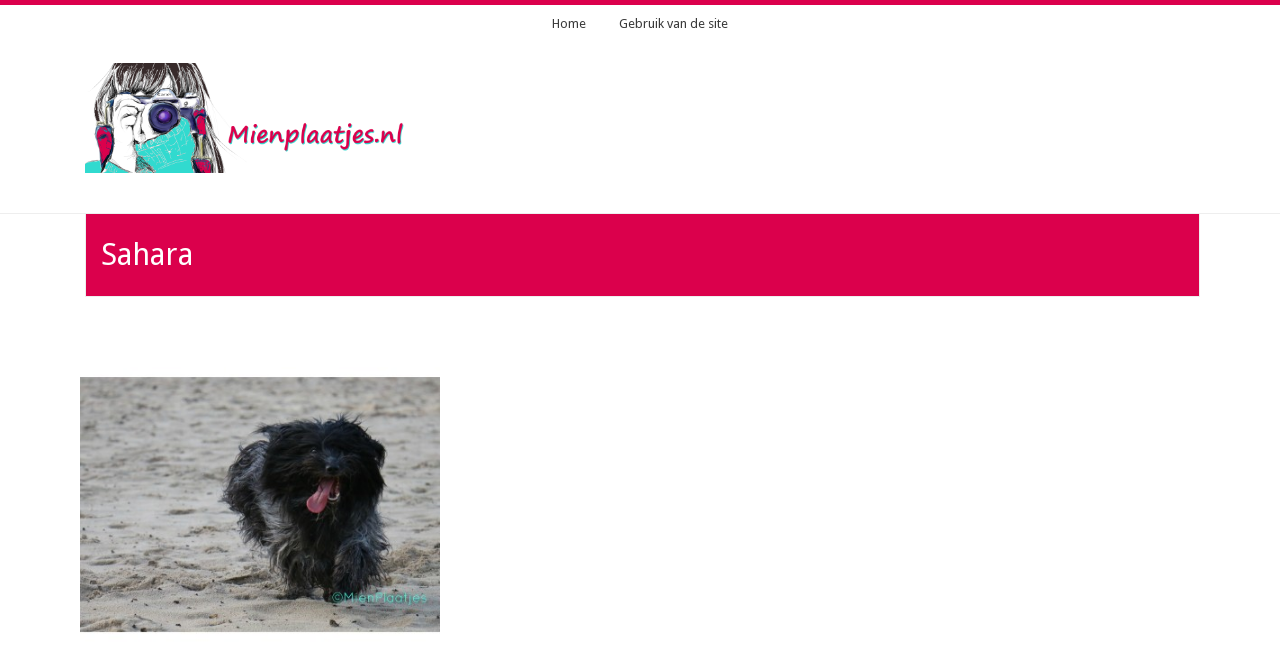

--- FILE ---
content_type: text/html; charset=UTF-8
request_url: http://mienplaatjes.nl/?tag=sahara
body_size: 4679
content:
<!DOCTYPE html>
<html lang="nl">
<head>
<meta charset="UTF-8">
<meta name="viewport" content="width=device-width, initial-scale=1">
<title>Sahara | Mien Plaatjes</title>
<link rel="profile" href="http://gmpg.org/xfn/11">
<link rel="pingback" href="http://mienplaatjes.nl/xmlrpc.php">
<link rel='dns-prefetch' href='//s.w.org' />
<link rel="alternate" type="application/rss+xml" title="Mien Plaatjes &raquo; Feed" href="http://mienplaatjes.nl/?feed=rss2" />
<link rel="alternate" type="application/rss+xml" title="Mien Plaatjes &raquo; Reactiesfeed" href="http://mienplaatjes.nl/?feed=comments-rss2" />
<link rel="alternate" type="application/rss+xml" title="Mien Plaatjes &raquo; Sahara Tagfeed" href="http://mienplaatjes.nl/?feed=rss2&#038;tag=sahara" />
		<script type="text/javascript">
			window._wpemojiSettings = {"baseUrl":"https:\/\/s.w.org\/images\/core\/emoji\/12.0.0-1\/72x72\/","ext":".png","svgUrl":"https:\/\/s.w.org\/images\/core\/emoji\/12.0.0-1\/svg\/","svgExt":".svg","source":{"concatemoji":"http:\/\/mienplaatjes.nl\/wp-includes\/js\/wp-emoji-release.min.js?ver=5.3.20"}};
			!function(e,a,t){var n,r,o,i=a.createElement("canvas"),p=i.getContext&&i.getContext("2d");function s(e,t){var a=String.fromCharCode;p.clearRect(0,0,i.width,i.height),p.fillText(a.apply(this,e),0,0);e=i.toDataURL();return p.clearRect(0,0,i.width,i.height),p.fillText(a.apply(this,t),0,0),e===i.toDataURL()}function c(e){var t=a.createElement("script");t.src=e,t.defer=t.type="text/javascript",a.getElementsByTagName("head")[0].appendChild(t)}for(o=Array("flag","emoji"),t.supports={everything:!0,everythingExceptFlag:!0},r=0;r<o.length;r++)t.supports[o[r]]=function(e){if(!p||!p.fillText)return!1;switch(p.textBaseline="top",p.font="600 32px Arial",e){case"flag":return s([127987,65039,8205,9895,65039],[127987,65039,8203,9895,65039])?!1:!s([55356,56826,55356,56819],[55356,56826,8203,55356,56819])&&!s([55356,57332,56128,56423,56128,56418,56128,56421,56128,56430,56128,56423,56128,56447],[55356,57332,8203,56128,56423,8203,56128,56418,8203,56128,56421,8203,56128,56430,8203,56128,56423,8203,56128,56447]);case"emoji":return!s([55357,56424,55356,57342,8205,55358,56605,8205,55357,56424,55356,57340],[55357,56424,55356,57342,8203,55358,56605,8203,55357,56424,55356,57340])}return!1}(o[r]),t.supports.everything=t.supports.everything&&t.supports[o[r]],"flag"!==o[r]&&(t.supports.everythingExceptFlag=t.supports.everythingExceptFlag&&t.supports[o[r]]);t.supports.everythingExceptFlag=t.supports.everythingExceptFlag&&!t.supports.flag,t.DOMReady=!1,t.readyCallback=function(){t.DOMReady=!0},t.supports.everything||(n=function(){t.readyCallback()},a.addEventListener?(a.addEventListener("DOMContentLoaded",n,!1),e.addEventListener("load",n,!1)):(e.attachEvent("onload",n),a.attachEvent("onreadystatechange",function(){"complete"===a.readyState&&t.readyCallback()})),(n=t.source||{}).concatemoji?c(n.concatemoji):n.wpemoji&&n.twemoji&&(c(n.twemoji),c(n.wpemoji)))}(window,document,window._wpemojiSettings);
		</script>
		<style type="text/css">
img.wp-smiley,
img.emoji {
	display: inline !important;
	border: none !important;
	box-shadow: none !important;
	height: 1em !important;
	width: 1em !important;
	margin: 0 .07em !important;
	vertical-align: -0.1em !important;
	background: none !important;
	padding: 0 !important;
}
</style>
	<link rel='stylesheet' id='wp-block-library-css'  href='http://mienplaatjes.nl/wp-includes/css/dist/block-library/style.min.css?ver=5.3.20' type='text/css' media='all' />
<link rel='stylesheet' id='ih_photographer-style-css'  href='http://mienplaatjes.nl/wp-content/themes/ih-photographer/style.css?ver=5.3.20' type='text/css' media='all' />
<link rel='stylesheet' id='font-awesome-css'  href='http://mienplaatjes.nl/wp-content/themes/ih-photographer/assets/frameworks/font-awesome/css/font-awesome.min.css?ver=5.3.20' type='text/css' media='all' />
<link rel='stylesheet' id='bootstrap-style-css'  href='http://mienplaatjes.nl/wp-content/themes/ih-photographer/assets/frameworks/bootstrap/css/bootstrap.min.css?ver=5.3.20' type='text/css' media='all' />
<link rel='stylesheet' id='bxslider-style-css'  href='http://mienplaatjes.nl/wp-content/themes/ih-photographer/assets/css/bxslider.css?ver=5.3.20' type='text/css' media='all' />
<link rel='stylesheet' id='ih_photographer-theme-structure-css'  href='http://mienplaatjes.nl/wp-content/themes/ih-photographer/assets/css/main.css?ver=5.3.20' type='text/css' media='all' />
<link rel='stylesheet' id='ih_photographer-theme-style-css'  href='http://mienplaatjes.nl/wp-content/themes/ih-photographer/assets/css/theme.css?ver=5.3.20' type='text/css' media='all' />
<script type='text/javascript' src='http://mienplaatjes.nl/wp-includes/js/jquery/jquery.js?ver=1.12.4-wp'></script>
<script type='text/javascript' src='http://mienplaatjes.nl/wp-includes/js/jquery/jquery-migrate.min.js?ver=1.4.1'></script>
<script type='text/javascript' src='http://mienplaatjes.nl/wp-content/themes/ih-photographer/assets/frameworks/bootstrap/js/bootstrap.min.js?ver=5.3.20'></script>
<script type='text/javascript' src='http://mienplaatjes.nl/wp-content/themes/ih-photographer/assets/js/bxslider.min.js?ver=5.3.20'></script>
<script type='text/javascript' src='http://mienplaatjes.nl/wp-content/themes/ih-photographer/assets/js/retina.min.js?ver=5.3.20'></script>
<script type='text/javascript' src='http://mienplaatjes.nl/wp-includes/js/hoverIntent.min.js?ver=1.8.1'></script>
<script type='text/javascript' src='http://mienplaatjes.nl/wp-content/themes/ih-photographer/assets/js/custom.js?ver=5.3.20'></script>
<link rel='https://api.w.org/' href='http://mienplaatjes.nl/index.php?rest_route=/' />
<link rel="EditURI" type="application/rsd+xml" title="RSD" href="http://mienplaatjes.nl/xmlrpc.php?rsd" />
<link rel="wlwmanifest" type="application/wlwmanifest+xml" href="http://mienplaatjes.nl/wp-includes/wlwmanifest.xml" /> 
<meta name="generator" content="WordPress 5.3.20" />
<!-- Hotjar Tracking Code for https://mienplaatjes.nl -->
<script>
    (function(h,o,t,j,a,r){
        h.hj=h.hj||function(){(h.hj.q=h.hj.q||[]).push(arguments)};
        h._hjSettings={hjid:230869,hjsv:5};
        a=o.getElementsByTagName('head')[0];
        r=o.createElement('script');r.async=1;
        r.src=t+h._hjSettings.hjid+j+h._hjSettings.hjsv;
        a.appendChild(r);
    })(window,document,'//static.hotjar.com/c/hotjar-','.js?sv=');
</script><script>			jQuery(document).ready(function(){
					jQuery('.bxslider').bxSlider( {
					mode: 'fade',
					speed: 1000,
					captions: true,
					minSlides: 1,
					maxSlides: 1,
					adaptiveHeight: true,
					auto: true,
					preloadImages: 'all',
					pause: 5000,
					autoHover: true } );
					});	
	
	</script><style>                                            </style><style type="text/css">.recentcomments a{display:inline !important;padding:0 !important;margin:0 !important;}</style></head>
<body class="archive tag tag-sahara tag-38">
<div id="page" class="hfeed site">
<div id="top-bar">
	<div class="container">
			<nav id="site-navigation" class="main-navigation" role="navigation">
				<h1 class="menu-toggle">Menu</h1>
				<a class="skip-link screen-reader-text" href="#content">Skip to content</a>
					
				<div class="menu-menu-container"><ul id="menu-menu" class="menu"><li id="menu-item-30" class="menu-item menu-item-type-custom menu-item-object-custom menu-item-home menu-item-30"><a href="http://mienplaatjes.nl/">Home</a></li>
<li id="menu-item-32" class="menu-item menu-item-type-post_type menu-item-object-page menu-item-32"><a href="http://mienplaatjes.nl/?page_id=27">Gebruik van de site</a></li>
</ul></div>			</nav><!-- #site-navigation -->	
					
	</div><!--.container-->
</div><!--#top-bar-->

<header id="masthead" class="site-header" role="banner">
	<div class="container">
		<div class="site-branding col-md-6">
															<div id="site-logo">
							<a href="http://mienplaatjes.nl/"><img src="http://mienplaatjes.nl/wp-content/uploads/2014/11/mp.png"></a>
						</div>
						
					
		</div>
	
				
</header><!-- #masthead -->


	
		
	<div id="content" class="site-content container">	
	<div class="header-title col-md-12">
		Sahara	</div>
	<section id="primary" class="content-area col-md-12">
		<main id="main" class="site-main" role="main">

											
				<div class='row'>
<article id="post-171" class="col-md-4 col-sm-6 col-xs-12 grid3 post-171 post type-post status-publish format-image has-post-thumbnail hentry category-schapendoes category-vechtdal tag-sahara tag-schapendoes post_format-post-format-image">
	<div class="artgrid">
		<div class="featured-thumb col-md-12">
				
				<a href="http://mienplaatjes.nl/?p=171" title="Rennen op de Sahara is altijd feest!"><img width="400" height="305" src="http://mienplaatjes.nl/wp-content/uploads/2016/01/izzie-sahara-wm-400x305.jpg" class="attachment-grid3 size-grid3 wp-post-image" alt="" /></a>
					</div><!--.featured-thumb-->
			
		<div class="out-thumb col-md-12">
			<div class="out-content">
				<header class="entry-header row">
					<h1 class="entry-title"><a href="http://mienplaatjes.nl/?p=171" rel="bookmark">Rennen op de Sahara is altijd feest!</a></h1>
					<span class="viewpost"><a href="http://mienplaatjes.nl/?p=171">View</a></span>
				</header><!-- .entry-header -->
			</div>
		</div><!--.out-thumb-->		
	</div>		
</article><!-- #post-## -->
						</div><!--.row-->			
			
		
		</main><!-- #main -->
	</section><!-- #primary -->


	</div><!-- #content -->
</div><!-- #page -->

 	 <div id="footer-sidebar" class="widget-area">
	 	<div class="container">
		 						<div class="footer-column col-md-3 col-sm-6"> 
						<aside id="tag_cloud-2" class="widget widget_tag_cloud"><h1 class="widget-title">Categorie</h1><div class="tagcloud"><a href="http://mienplaatjes.nl/?tag=australia" class="tag-cloud-link tag-link-16 tag-link-position-1" style="font-size: 11.876923076923pt;" aria-label="Australia (2 items)">Australia</a>
<a href="http://mienplaatjes.nl/?tag=australie" class="tag-cloud-link tag-link-15 tag-link-position-2" style="font-size: 11.876923076923pt;" aria-label="Australie (2 items)">Australie</a>
<a href="http://mienplaatjes.nl/?tag=bloesem-vechtdal-voorjaar" class="tag-cloud-link tag-link-31 tag-link-position-3" style="font-size: 14.461538461538pt;" aria-label="Bloesem Vechtdal Voorjaar (3 items)">Bloesem Vechtdal Voorjaar</a>
<a href="http://mienplaatjes.nl/?tag=britskorthaar" class="tag-cloud-link tag-link-51 tag-link-position-4" style="font-size: 8pt;" aria-label="BritsKorthaar (1 item)">BritsKorthaar</a>
<a href="http://mienplaatjes.nl/?tag=deventer" class="tag-cloud-link tag-link-53 tag-link-position-5" style="font-size: 8pt;" aria-label="Deventer (1 item)">Deventer</a>
<a href="http://mienplaatjes.nl/?tag=down-under" class="tag-cloud-link tag-link-17 tag-link-position-6" style="font-size: 8pt;" aria-label="down under (1 item)">down under</a>
<a href="http://mienplaatjes.nl/?tag=grote-canadese-gans" class="tag-cloud-link tag-link-47 tag-link-position-7" style="font-size: 8pt;" aria-label="Grote Canadese Gans (1 item)">Grote Canadese Gans</a>
<a href="http://mienplaatjes.nl/?tag=heide" class="tag-cloud-link tag-link-41 tag-link-position-8" style="font-size: 8pt;" aria-label="Heide (1 item)">Heide</a>
<a href="http://mienplaatjes.nl/?tag=herfst" class="tag-cloud-link tag-link-27 tag-link-position-9" style="font-size: 16.615384615385pt;" aria-label="Herfst (4 items)">Herfst</a>
<a href="http://mienplaatjes.nl/?tag=hop" class="tag-cloud-link tag-link-46 tag-link-position-10" style="font-size: 8pt;" aria-label="Hop (1 item)">Hop</a>
<a href="http://mienplaatjes.nl/?tag=lemele" class="tag-cloud-link tag-link-13 tag-link-position-11" style="font-size: 8pt;" aria-label="Lemele (1 item)">Lemele</a>
<a href="http://mienplaatjes.nl/?tag=lemelerberg" class="tag-cloud-link tag-link-14 tag-link-position-12" style="font-size: 11.876923076923pt;" aria-label="Lemelerberg (2 items)">Lemelerberg</a>
<a href="http://mienplaatjes.nl/?tag=maastricht" class="tag-cloud-link tag-link-28 tag-link-position-13" style="font-size: 8pt;" aria-label="Maastricht (1 item)">Maastricht</a>
<a href="http://mienplaatjes.nl/?tag=molen-de-lelie" class="tag-cloud-link tag-link-43 tag-link-position-14" style="font-size: 8pt;" aria-label="Molen de Lelie (1 item)">Molen de Lelie</a>
<a href="http://mienplaatjes.nl/?tag=molen-den-oord" class="tag-cloud-link tag-link-37 tag-link-position-15" style="font-size: 8pt;" aria-label="Molen Den Oord (1 item)">Molen Den Oord</a>
<a href="http://mienplaatjes.nl/?tag=mooie-lucht" class="tag-cloud-link tag-link-45 tag-link-position-16" style="font-size: 8pt;" aria-label="Mooie Lucht (1 item)">Mooie Lucht</a>
<a href="http://mienplaatjes.nl/?tag=mt-taranaki" class="tag-cloud-link tag-link-25 tag-link-position-17" style="font-size: 8pt;" aria-label="Mt Taranaki (1 item)">Mt Taranaki</a>
<a href="http://mienplaatjes.nl/?tag=national-park" class="tag-cloud-link tag-link-22 tag-link-position-18" style="font-size: 8pt;" aria-label="National Park (1 item)">National Park</a>
<a href="http://mienplaatjes.nl/?tag=nieuw-zeeland" class="tag-cloud-link tag-link-61 tag-link-position-19" style="font-size: 11.876923076923pt;" aria-label="Nieuw-Zeeland (2 items)">Nieuw-Zeeland</a>
<a href="http://mienplaatjes.nl/?tag=noordereiland" class="tag-cloud-link tag-link-26 tag-link-position-20" style="font-size: 8pt;" aria-label="Noordereiland (1 item)">Noordereiland</a>
<a href="http://mienplaatjes.nl/?tag=oceaan" class="tag-cloud-link tag-link-24 tag-link-position-21" style="font-size: 8pt;" aria-label="Oceaan (1 item)">Oceaan</a>
<a href="http://mienplaatjes.nl/?tag=ommen" class="tag-cloud-link tag-link-11 tag-link-position-22" style="font-size: 16.615384615385pt;" aria-label="Ommen (4 items)">Ommen</a>
<a href="http://mienplaatjes.nl/?tag=pinnacles" class="tag-cloud-link tag-link-21 tag-link-position-23" style="font-size: 8pt;" aria-label="Pinnacles (1 item)">Pinnacles</a>
<a href="http://mienplaatjes.nl/?tag=porto" class="tag-cloud-link tag-link-29 tag-link-position-24" style="font-size: 8pt;" aria-label="Porto (1 item)">Porto</a>
<a href="http://mienplaatjes.nl/?tag=portugal" class="tag-cloud-link tag-link-30 tag-link-position-25" style="font-size: 11.876923076923pt;" aria-label="Portugal (2 items)">Portugal</a>
<a href="http://mienplaatjes.nl/?tag=raaf" class="tag-cloud-link tag-link-39 tag-link-position-26" style="font-size: 8pt;" aria-label="Raaf (1 item)">Raaf</a>
<a href="http://mienplaatjes.nl/?tag=regenboog" class="tag-cloud-link tag-link-54 tag-link-position-27" style="font-size: 8pt;" aria-label="regenboog (1 item)">regenboog</a>
<a href="http://mienplaatjes.nl/?tag=sahara" class="tag-cloud-link tag-link-38 tag-link-position-28" style="font-size: 8pt;" aria-label="Sahara (1 item)">Sahara</a>
<a href="http://mienplaatjes.nl/?tag=schapendoes" class="tag-cloud-link tag-link-59 tag-link-position-29" style="font-size: 19.846153846154pt;" aria-label="Schapendoes (6 items)">Schapendoes</a>
<a href="http://mienplaatjes.nl/?tag=streetart" class="tag-cloud-link tag-link-50 tag-link-position-30" style="font-size: 8pt;" aria-label="streetart (1 item)">streetart</a>
<a href="http://mienplaatjes.nl/?tag=tulpen" class="tag-cloud-link tag-link-52 tag-link-position-31" style="font-size: 11.876923076923pt;" aria-label="Tulpen (2 items)">Tulpen</a>
<a href="http://mienplaatjes.nl/?tag=vakantie" class="tag-cloud-link tag-link-6 tag-link-position-32" style="font-size: 8pt;" aria-label="vakantie (1 item)">vakantie</a>
<a href="http://mienplaatjes.nl/?tag=vecht" class="tag-cloud-link tag-link-10 tag-link-position-33" style="font-size: 14.461538461538pt;" aria-label="Vecht (3 items)">Vecht</a>
<a href="http://mienplaatjes.nl/?tag=vechtdal" class="tag-cloud-link tag-link-58 tag-link-position-34" style="font-size: 22pt;" aria-label="Vechtdal (8 items)">Vechtdal</a>
<a href="http://mienplaatjes.nl/?tag=vechtdalanjer" class="tag-cloud-link tag-link-35 tag-link-position-35" style="font-size: 8pt;" aria-label="Vechtdalanjer (1 item)">Vechtdalanjer</a>
<a href="http://mienplaatjes.nl/?tag=vilsteren" class="tag-cloud-link tag-link-40 tag-link-position-36" style="font-size: 8pt;" aria-label="Vilsteren (1 item)">Vilsteren</a>
<a href="http://mienplaatjes.nl/?tag=vissen" class="tag-cloud-link tag-link-7 tag-link-position-37" style="font-size: 8pt;" aria-label="Vissen (1 item)">Vissen</a>
<a href="http://mienplaatjes.nl/?tag=vlinders" class="tag-cloud-link tag-link-44 tag-link-position-38" style="font-size: 8pt;" aria-label="vlinders (1 item)">vlinders</a>
<a href="http://mienplaatjes.nl/?tag=voorjaar" class="tag-cloud-link tag-link-42 tag-link-position-39" style="font-size: 14.461538461538pt;" aria-label="voorjaar (3 items)">voorjaar</a>
<a href="http://mienplaatjes.nl/?tag=voorjaar-vechtdal" class="tag-cloud-link tag-link-32 tag-link-position-40" style="font-size: 8pt;" aria-label="Voorjaar Vechtdal (1 item)">Voorjaar Vechtdal</a>
<a href="http://mienplaatjes.nl/?tag=winter" class="tag-cloud-link tag-link-48 tag-link-position-41" style="font-size: 8pt;" aria-label="winter (1 item)">winter</a>
<a href="http://mienplaatjes.nl/?tag=zonsondergang" class="tag-cloud-link tag-link-12 tag-link-position-42" style="font-size: 14.461538461538pt;" aria-label="zonsondergang (3 items)">zonsondergang</a>
<a href="http://mienplaatjes.nl/?tag=zuid-afrika" class="tag-cloud-link tag-link-9 tag-link-position-43" style="font-size: 8pt;" aria-label="Zuid-Afrika (1 item)">Zuid-Afrika</a>
<a href="http://mienplaatjes.nl/?tag=zuidereiland" class="tag-cloud-link tag-link-23 tag-link-position-44" style="font-size: 8pt;" aria-label="Zuidereiland (1 item)">Zuidereiland</a>
<a href="http://mienplaatjes.nl/?tag=zwolse-anjer" class="tag-cloud-link tag-link-36 tag-link-position-45" style="font-size: 8pt;" aria-label="Zwolse Anjer (1 item)">Zwolse Anjer</a></div>
</aside> 
					</div> 
								
	 	</div>
	 </div>	<!--#footer-sidebar-->	

<footer id="colophon" class="site-footer" role="contentinfo">
	<div class="container">
		<div class="site-info col-md-4">
			Designed by <a href="http://rohitink.com" rel="designer">Rohit Tripathi</a>.		</div><!-- .site-info -->
		<div class="footer-menu col-md-8">
			<div class="menu"><ul>
<li ><a href="http://mienplaatjes.nl/">Home</a></li><li class="page_item page-item-27"><a href="http://mienplaatjes.nl/?page_id=27">Gebruik van de site</a></li>
</ul></div>
		</div>	
	</div><!--.container-->	
</footer><!-- #colophon -->

<script type='text/javascript' src='http://mienplaatjes.nl/wp-content/themes/ih-photographer/assets/js/navigation.js?ver=20120206'></script>
<script type='text/javascript' src='http://mienplaatjes.nl/wp-content/themes/ih-photographer/assets/js/skip-link-focus-fix.js?ver=20130115'></script>
<script type='text/javascript' src='http://mienplaatjes.nl/wp-includes/js/wp-embed.min.js?ver=5.3.20'></script>

</body>
</html>